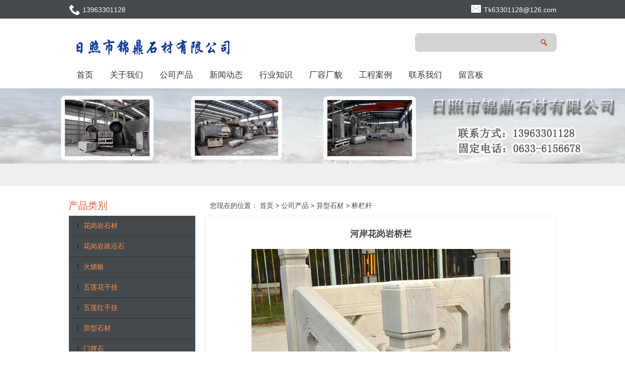

--- FILE ---
content_type: text/html; charset=utf-8
request_url: http://www.jindingstone.com/yixingsc/qiaolangan/hahgyql.html
body_size: 4543
content:
<!DOCTYPE HTML PUBLIC "-//W3C//DTD XHTML 1.0 Transitional//EN" "http://www.w3.org/TR/xhtml1/DTD/xhtml1-transitional.dtd">
<html xmlns="http://www.w3.org/1999/xhtml">
<head>
<meta http-equiv="Content-Type" content="text/html; charset=utf-8">
<title>河岸花岗岩桥栏哪家好-价格-浙江-山东-日照市锦鼎石材有限公司</title>
<meta name="description" content="日照市锦鼎石材有限公司为浙江、山东、江苏、安徽、山西、内蒙古等地区客户提供河岸花岗岩桥栏厂家、批发、生产、图片、哪家好、价格。">
<meta name="keywords" content="河岸花岗岩桥栏,厂家,批发,生产,图片,哪家好,价格,浙江,山东,江苏,安徽,山西,内蒙古">
<meta name="viewport" content="width=device-width, user-scalable=no, initial-scale=1, maximum-scale=1, minimum-scale=1">
<meta name="applicable-device" content="pc">
<meta name="apple-mobile-web-app-title" content="河岸花岗岩桥栏">
<meta name="application-name" content="日照市锦鼎石材有限公司">
<meta property="og:type" content="product">
<meta property="og:site_name" content="日照市锦鼎石材有限公司">
<meta property="og:category" content="桥栏杆">
<meta property="og:image" content="http://www.jindingstone.com/Content/File_Img/S_Product/small/2016-04-18/201604181359245827722.jpg">
<meta property="og:title" content="河岸花岗岩桥栏">
<meta property="og:description" content="日照市锦鼎石材有限公司为浙江、山东、江苏、安徽、山西、内蒙古等地区客户提供河岸花岗岩桥栏厂家、批发、生产、图片、哪家好、价格。">
<meta property="og:tag" content="河岸花岗岩桥栏,厂家,批发,生产,图片,哪家好,价格,浙江,山东,江苏,安徽,山西,内蒙古">
<meta property="og:url" content="http://www.jindingstone.com/yixingsc/qiaolangan/hahgyql.html">
<link href="http://www.jindingstone.com/yixingsc/qiaolangan/hahgyql.html" rel="canonical">
<link href="http://m.jindingstone.com/yixingsc/qiaolangan/hahgyql.html" rel="alternate" media="only screen and (max-width: 640px)">
<link href="/Content/File_Img/jindingstone.com/favicon.ico" rel="shortcut icon" type="image/x-icon">
<link href="/Content/images/style.css" rel="stylesheet" type="text/css">
<link href="/Content/C_IMG/prolistrandom-002.css" rel="stylesheet" type="text/css">
<script src="/Content/C_JS/jquery.js" type="text/javascript"></script>
</head>
<body>
<div class="box-top ">
  <div class="container-top">
    <div class="c-tel"><img src="/Content/images/c-tel.png" align="absmiddle" alt="13963301128">13963301128</div>
    <div class="c-mail"><img src="/Content/images/c-mail.png" align="absmiddle"  alt="Tk63301128@126.com"><a href="mailto:Tk63301128@126.com" id="A_15">Tk63301128@126.com</a></div>
    <div class="clearboth"></div>
    <div class="c-logo"><a href="http://www.jindingstone.com/"><img src="/Content/File_Img/jindingstone.com/logo4728.png" alt="日照市锦鼎石材有限公司"></a></div>
    <div class="c-search">
      <input class="c-search-input" type="text" name="lname" id="txtSearch" value="" />
      <span><img src="/Content/images/c-search-btn.gif" onClick="PSearch()" id="btnSearch" alt="search"></span></div>
    <div class="clearboth"></div>
    <div class="c-menu">
      <ul class="nav_cn site_4728">
        <li><a href="http://www.jindingstone.com/">首页</a></li>
<li><a href="http://www.jindingstone.com/about-us">关于我们</a></li>
<li class="drop-menu-effect"><a href="http://www.jindingstone.com/products">公司产品</a>
<ul class="submenu"><li><a href="http://www.jindingstone.com/hgysc/">花岗岩石材</a></li>
<li><a href="http://www.jindingstone.com/luyanshi/">花岗岩路沿石</a></li>
<li><a href="http://www.jindingstone.com/huoshaoban/">火烧板</a></li>
<li><a href="http://www.jindingstone.com/wlhuagg/">五莲花干挂</a></li>
<li><a href="http://www.jindingstone.com/wlhonggg/">五莲红干挂</a></li>
<li><a href="http://www.jindingstone.com/yixingsc/">异型石材</a></li>
<li><a href="http://www.jindingstone.com/menpaishi/">门牌石</a></li>
</ul></li>
<li><a href="http://www.jindingstone.com/newslist-1">新闻动态</a></li>
<li><a href="http://www.jindingstone.com/industrylist-1">行业知识</a></li>
<li><a href="http://www.jindingstone.com/crcm">厂容厂貌</a></li>
<li><a href="http://www.jindingstone.com/gcal">工程案例</a></li>
<li><a href="http://www.jindingstone.com/contact-us">联系我们</a></li>
<li><a href="http://www.jindingstone.com/inquiry">留言板</a></li>

      </ul>
    </div>
  </div>
</div>
<div class="container-banner">
  <div id="banner" class="slider_img"><img src="/Content/File_Img/jindingstone.com/banner4728.jpg?rnd=0.244989888390987" border="0" alt="Banner"></div>
</div>
<div class="container-middle">
  <div class="c-left">
    <h4>产品类别</h4>
    <ul class="sf-menu">

<li class="menu-item LiLevel1" id="cat1"><a href="http://www.jindingstone.com/hgysc/">花岗岩石材</a><ul class="sub-menu">
<li class="LiLevel2"><a href="http://www.jindingstone.com/hgysc/wlhuasc/">五莲花石材</a></li>

<li class="LiLevel2"><a href="http://www.jindingstone.com/hgysc/wlhongsc/">五莲红石材</a></li>

<li class="LiLevel2"><a href="http://www.jindingstone.com/hgysc/wlhuisc/">五莲灰石材</a></li>

<li class="LiLevel2"><a href="http://www.jindingstone.com/hgysc/zmhsc/">芝麻灰石材</a></li>

<li class="LiLevel2"><a href="http://www.jindingstone.com/hgysc/hxssc/">黄锈石石材</a></li>

<li class="LiLevel2"><a href="http://www.jindingstone.com/hgysc/trhgy/">天然花岗岩</a></li>
</ul></li>

<li class="menu-item LiLevel1" id="cat2"><a href="http://www.jindingstone.com/luyanshi/">花岗岩路沿石</a><ul class="sub-menu">
<li class="LiLevel2"><a href="http://www.jindingstone.com/luyanshi/wlhonglys/">五莲红路沿石</a></li>

<li class="LiLevel2"><a href="http://www.jindingstone.com/luyanshi/hmlys/">灰麻路沿石</a></li>

<li class="LiLevel2"><a href="http://www.jindingstone.com/luyanshi/wlhualys/">五莲花路沿石</a></li>

<li class="LiLevel2"><a href="http://www.jindingstone.com/luyanshi/wlhuilys/">五莲灰路沿石</a></li>

<li class="LiLevel2"><a href="http://www.jindingstone.com/luyanshi/zmhlys/">芝麻灰路沿石</a></li>

<li class="LiLevel2"><a href="http://www.jindingstone.com/luyanshi/luyuanshi/">路缘石</a></li>

<li class="LiLevel2"><a href="http://www.jindingstone.com/luyanshi/shukengshi/">树坑石</a></li>

<li class="LiLevel2"><a href="http://www.jindingstone.com/luyanshi/wandaoshi/">弯道石</a></li>

<li class="LiLevel2"><a href="http://www.jindingstone.com/luyanshi/gcpls/">广场铺路石</a></li>

<li class="LiLevel2"><a href="http://www.jindingstone.com/luyanshi/lubianshi/">路边石</a></li>
</ul></li>

<li class="menu-item LiLevel1" id="cat3"><a href="http://www.jindingstone.com/huoshaoban/">火烧板</a><ul class="sub-menu">
<li class="LiLevel2"><a href="http://www.jindingstone.com/huoshaoban/hmhsb/">灰麻火烧板</a></li>

<li class="LiLevel2"><a href="http://www.jindingstone.com/huoshaoban/wlhuahsb/">五莲花火烧板</a></li>

<li class="LiLevel2"><a href="http://www.jindingstone.com/huoshaoban/wlhonghsb/">五莲红火烧板</a></li>

<li class="LiLevel2"><a href="http://www.jindingstone.com/huoshaoban/wlhuihsb/">五莲灰火烧板</a></li>

<li class="LiLevel2"><a href="http://www.jindingstone.com/huoshaoban/zmhhsb/">芝麻灰火烧板</a></li>

<li class="LiLevel2"><a href="http://www.jindingstone.com/huoshaoban/hxshsb/">黄锈石火烧板</a></li>
</ul></li>

<li class="menu-item LiLevel1" id="cat4"><a href="http://www.jindingstone.com/wlhuagg/">五莲花干挂</a></li>

<li class="menu-item LiLevel1" id="cat5"><a href="http://www.jindingstone.com/wlhonggg/">五莲红干挂</a></li>

<li class="menu-item LiLevel1" id="cat6"><a href="http://www.jindingstone.com/yixingsc/">异型石材</a><ul class="sub-menu">
<li class="LiLevel2"><a href="http://www.jindingstone.com/yixingsc/wlhuayx/">五莲花异型</a></li>

<li class="LiLevel2"><a href="http://www.jindingstone.com/yixingsc/wlhongyx/">五莲红异型</a></li>

<li class="LiLevel2"><a href="http://www.jindingstone.com/yixingsc/zmhyx/">芝麻灰异型</a></li>

<li class="LiLevel2"><a href="http://www.jindingstone.com/yixingsc/qiaolangan/">桥栏杆</a></li>

<li class="LiLevel2"><a href="http://www.jindingstone.com/yixingsc/qllangan/">桥梁栏杆</a></li>

<li class="LiLevel2"><a href="http://www.jindingstone.com/yixingsc/qiaolanban/">桥栏板</a></li>

<li class="LiLevel2"><a href="http://www.jindingstone.com/yixingsc/mogushi/">蘑菇石</a></li>
</ul></li>

<li class="menu-item LiLevel1" id="cat7"><a href="http://www.jindingstone.com/menpaishi/">门牌石</a><ul class="sub-menu">
<li class="LiLevel2"><a href="http://www.jindingstone.com/menpaishi/wlhuamps/">五莲花门牌石</a></li>

<li class="LiLevel2"><a href="http://www.jindingstone.com/menpaishi/wlhongmps/">五莲红门牌石</a></li>

<li class="LiLevel2"><a href="http://www.jindingstone.com/menpaishi/wlhuimps/">五莲灰门牌石</a></li>

<li class="LiLevel2"><a href="http://www.jindingstone.com/menpaishi/zmhmps/">芝麻灰门牌石</a></li>
</ul></li>

</ul>
    <div class="c-left-contact">
      <div><img src="/Content/images/n_ditu.jpg" width="257" height="146" border="0" /></div>
      <p>日照市锦鼎石材有限公司<br />
联系人：郑经理<br />
联系方式：13963301128<br />
固定电话：0633-6156678<br />
400电话：4009880633<br />
传真号码：0633-6156678<br />
邮箱：Tk63301128@126.com<br />
联系地址：五莲县石材产业园</p>
    </div>
  </div>
  <div class="c-right">
    <div class="youarehere"><div class="bPosition">您现在的位置： <a href="http://www.jindingstone.com/">首页</a> > <a href="http://www.jindingstone.com/products">公司产品</a>    > <a href="http://www.jindingstone.com/yixingsc/">异型石材</a> > <a href="http://www.jindingstone.com/yixingsc/qiaolangan/">桥栏杆</a> </div></div>
    <div class="page-news">
      <h2>河岸花岗岩桥栏</h2>
      <div class="page-content"><div class="singglepic"><img id="ImgProDetail_My" src="/Content/File_Img/S_Product/2016-04-18/201604181359245827722.jpg" border="0" alt="河岸花岗岩桥栏" title="河岸花岗岩桥栏"/></div>
        <h6>产品详情</h6>
        <input type="hidden" id="productID" name="productID" value="43153" /><p>&nbsp; 河岸花岗岩桥栏也可以有很多的形态,很多的样式.如在桥栏杆上可以雕刻出各种花纹.当刻龙的时候,会给桥和这个地方增添点神秘和庄严地色彩,刻各种花的时候,会给人以赏心悦目的感受,所以不管是在清晨,午饭后还是傍晚,走在桥上看到桥栏杆时都会感受到美得.</p><p><br/></p></div>
      <div class="clearboth"></div>
      <div class="page-hots">热门标签: 河岸花岗岩桥栏,厂家,批发,生产,图片,哪家好,价格,浙江,山东,江苏,安徽,山西,内蒙古</div>
      <h6>留言板</h6>
      <script src="/Content/C_JS/Inquiry/cn/feedback.js" type="text/javascript"></script>
    </div>
    <div class="clearboth"></div>
  </div>
  <div class="clearboth"></div>
</div>
<div class="rollPro">
  <h3>相关产品</h3>
  <div class="wen_jt"><img onMouseDown="ISL_GoDown()" onMouseUp="ISL_StopDown()" onMouseOut="ISL_StopDown()" src="/Content/C_IMG/scroll_left.gif" /></div>
  <div class="Cont" id="ISL_Cont">
    <div class="ScrCont">
      <div id="List1"> <div class="pic"><a class="pbox" href="http://www.jindingstone.com/luyanshi/zmhlys/zmhdyas.html"><img src="/Content/File_Img/S_Product/small/2016-04-18/201604180929598156523.jpg" border="0" alt="芝麻灰道牙石" /></a><p><a href="http://www.jindingstone.com/luyanshi/zmhlys/zmhdyas.html">芝麻灰道牙石</a></p></div><div class="pic"><a class="pbox" href="http://www.jindingstone.com/luyanshi/luyuanshi/zmhlyuans.html"><img src="/Content/File_Img/S_Product/small/2016-04-18/201604180937527867540.jpg" border="0" alt="芝麻灰路缘石" /></a><p><a href="http://www.jindingstone.com/luyanshi/luyuanshi/zmhlyuans.html">芝麻灰路缘石</a></p></div><div class="pic"><a class="pbox" href="http://www.jindingstone.com/menpaishi/zmhmps/zmhgcmps.html"><img src="/Content/File_Img/S_Product/small/2016-04-18/201604181442530206937.jpg" border="0" alt="芝麻灰广场门牌石" /></a><p><a href="http://www.jindingstone.com/menpaishi/zmhmps/zmhgcmps.html">芝麻灰广场门牌石</a></p></div><div class="pic"><a class="pbox" href="http://www.jindingstone.com/hgysc/trhgy/sdwlhua.html"><img src="/Content/File_Img/S_Product/small/2016-04-18/201604180906184808056.jpg" border="0" alt="山东五莲花" /></a><p><a href="http://www.jindingstone.com/hgysc/trhgy/sdwlhua.html">山东五莲花</a></p></div><div class="pic"><a class="pbox" href="http://www.jindingstone.com/wlhonggg/wlhgmgg.html"><img src="/Content/File_Img/S_Product/small/2016-04-18/201604181146390955376.jpg" border="0" alt="五莲红光面干挂" /></a><p><a href="http://www.jindingstone.com/wlhonggg/wlhgmgg.html">五莲红光面干挂</a></p></div> </div>
      <div id="List2"></div>
    </div>
  </div>
  <div class="wen_jt" align="right"><img  onmousedown="ISL_GoUp()" onMouseUp="ISL_StopUp()" onMouseOut="ISL_StopUp()" src="/Content/C_IMG/scroll_right.gif" /></div>
</div>
<script src="/Content/C_JS/scroll.js" type="text/JavaScript"></script>
<div class="container-bottom">
  <div class="c-foot1">
    <div class="c-foot1-1">
      <h6>栏目导航</h6>
      <ul>
        <li id="liabout-us"> <a href="http://www.jindingstone.com/about-us" class="inmenu">关于我们</a></li>
<li id="liproducts"> <a href="http://www.jindingstone.com/products" class="inmenu_1">公司产品</a></li>
<li id="linewslist-1"> <a href="http://www.jindingstone.com/newslist-1" class="inmenu">新闻动态</a></li>
<li id="liindustrylist-1"> <a href="http://www.jindingstone.com/industrylist-1" class="inmenu">行业知识</a></li>
<li id="licrcm"> <a href="http://www.jindingstone.com/crcm" class="inmenu">厂容厂貌</a></li>
<li id="ligcal"> <a href="http://www.jindingstone.com/gcal" class="inmenu">工程案例</a></li>
<li id="licontact-us"> <a href="http://www.jindingstone.com/contact-us" class="inmenu">联系我们</a></li>
<li id="liinquiry"> <a href="http://www.jindingstone.com/inquiry" class="inmenu">留言板</a></li>
<li id="lisitemap"><a href="http://www.jindingstone.com/sitemap.xml" class="inmenu">站点地图</a></li>

      </ul>
    </div>
    <div class="c-foot1-2">
      <h6>产品类别</h6>
      <ul>
        <li class="side_nav1" id="cat1"><a href="http://www.jindingstone.com/hgysc/">花岗岩石材</a></li>
<li class="side_nav1" id="cat2"><a href="http://www.jindingstone.com/luyanshi/">花岗岩路沿石</a></li>
<li class="side_nav1" id="cat3"><a href="http://www.jindingstone.com/huoshaoban/">火烧板</a></li>
<li class="side_nav1" id="cat4"><a href="http://www.jindingstone.com/wlhuagg/">五莲花干挂</a></li>
<li class="side_nav1" id="cat5"><a href="http://www.jindingstone.com/wlhonggg/">五莲红干挂</a></li>
<li class="side_nav1" id="cat6"><a href="http://www.jindingstone.com/yixingsc/">异型石材</a></li>
<li class="side_nav1" id="cat7"><a href="http://www.jindingstone.com/menpaishi/">门牌石</a></li>

      </ul>
    </div>
    <div class="c-foot1-3">
      <h6>联系我们</h6>
      <p>地址：五莲县石材产业园</p>
      <p>电话：13963301128 </p>
      <p>电子邮箱：<a href="mailto:Tk63301128@126.com" id="A_17">Tk63301128@126.com</a></p>
    </div>
    <div class="c-foot1-4"><img src="/Content/File_Img/jindingstone.com/ErWei4728.jpg?rnd=173" class="ErWeiImg" alt="" /></div>
    <div class="clearboth"></div>
  </div>
  <div class="clearboth"></div>
  <div class="c-foot2">
    <p align="center"></p>
    <p align="center"> 日照市锦鼎石材有限公司 | <a href="/sitemap.xml">网站地图</a> <img src="/Content/C_IMG/YqbYearLight8.png" class="YqbYears" alt=""><a class="e_mobile" href="http://m.jindingstone.com/">手机版</a></p>
  </div>
</div>
<script src="/Content/C_JS/flexslider.js" type="text/javascript"></script>
<script src="/Content/C_JS/count.js"></script>
<script>var vIpAddress="3.142.209.183";var vSiteLangId="4728";</script>
<style>
.container-middle .c-homenews img{display:none;}
</style>
<script>
(function(){
    var bp = document.createElement('script');
    var curProtocol = window.location.protocol.split(':')[0];
    if (curProtocol === 'https') {
        bp.src = 'https://zz.bdstatic.com/linksubmit/push.js';        
    }
    else {
        bp.src = 'http://push.zhanzhang.baidu.com/push.js';
    }
    var s = document.getElementsByTagName("script")[0];
    s.parentNode.insertBefore(bp, s);
})();
</script>
</body>
</html>

--- FILE ---
content_type: text/css
request_url: http://www.jindingstone.com/Content/images/style.css
body_size: 4363
content:
@charset "utf-8";
*, html, body, h1, h2, h3, h4, h5, h6, ul, li, dl, dt, dd, div, p {margin:0px;padding:0px;border:0px;list-style:none;font-family:"Microsoft YaHei", Arial, Helvetica, sans-serif;}
html {margin:0px;padding:0px;overflow-x:hidden;}
body {margin:0px auto;padding:0px;background:url(body.jpg) #FFF left top repeat-x;}
body, table, tr, td, th {font-size:9pt;color:#444;line-height:175%;}
a:link, a:visited {color:#444;text-decoration:none;}
a:hover, a:active {color:#ea5c38;text-decoration:none;}
a, img {border:0px;}
/**************************/
.boxtop {background: url(body1.jpg) #FFF left top repeat-x;}
.clearboth {clear:both;margin:0px auto;padding:0px;font-size:1pt;line-height:1px;}
.container-top {clear:both;margin:0px auto;padding:0px;width:1000px;}
.container-top .c-tel {margin:0px 0px 10px 0px;float:left;color:#FFF;font-size:14px;height:36px;line-height:40px;}
.container-top .c-mail {margin:0px 0px 10px 0px;float:right;color:#FFF;font-size:14px;height:36px;line-height:40px;}
.container-top .c-mail a, .container-top .c-mail a:link, .container-top .c-mail a:visited {color:#FFF;font-size:14px;}
.container-top .c-mail img {margin:0px 0px 0px 0px;text-align:center;}
.container-top .c-logo {float:left;}
.container-top .c-search {background:url(c-search.jpg) 0 0 no-repeat;width:290px;height:38px;margin-top:22px;float:right;border-radius:8px;}
.container-top .c-search .c-search-input {width:235px;height:36px;line-height:36px;border:none;float:left;font-size:14px;color:#666;background:none;padding-left:10px;}

.container-top .c-menu {clear:both;margin:0px auto;padding:0px;}
.container-top .c-menu li {float:left;display:block;position:relative;padding:0px 17px;font-size:13pt;color:#333;line-height:55px; }
.container-top .c-menu li:hover {float:left;display:block;position:relative;padding:0px 20px;font-size:13pt;color:#333;line-height:55px;}
.container-top .c-menu li a {line-height:55px;color:#333;font-weight:500;display:block;}
.container-top .c-menu li:hover a {line-height:55px;color:#ea5c38;font-weight:500;display:block;}
.container-top .c-menu li ul.submenu {z-index:999;position:absolute;left:0px;top:55px;width:100%; display:none;}
.container-top .c-menu li ul.submenu li {width:100%;padding:0px;line-height:32px;color:#555;text-align:center;background:#EEE;border-bottom:solid 1px #FFF;}
.container-top .c-menu li ul.submenu li:hover {line-height:32px;background:#DEDEDE;font-size:10pt;}
.container-top .c-menu li ul.submenu li a {line-height:32px;color:#555;font-size:10pt;}
.container-top .c-menu li ul.submenu li:hover a {line-height:32px;color:#ea5c38;font-size:10pt;}

.c-menu .nav_en li { font-size:15px; padding:0px 6px;}
.c-menu .nav_en li:hover {float:left;display:block;position:relative;padding:0px 6px;font-size:15px;color:#333;line-height:55px;}

/**************************/
.container-banner {clear:both;margin:0px auto;padding:0px;width:100%;min-height:200px;background:#EFEFEF;}
#banner {clear:both;min-width:1000px;width:100%;}
.slider_img {display:block;text-align:center;height:100%;}
.slider_img img {display:inline-block!important;margin:0px 0px;max-width:100%;width:auto;height:auto;display:block;}
.wmuSlider {height:100%!important;position:relative;overflow:hidden;}
.bbdd {z-index:2;position:absolute;bottom:2%;margin:0px;padding:0px;width:100%;text-align:center;}
.bbdd li {margin:0px 8px 10px 0px;list-style-type:none;display:inline-block;}
.bbdd a {display:inline-block;text-indent:-9999px;width:16px;height:16px;background:url(dot.png) no-repeat 0px -16px;display:block;border-radius:16px;overflow:hidden;}
.bbdd a.wmuActive {background-position:0px 0px;}
/**************************/
.container-middle {clear:both;margin:0px auto;padding:20px 0px;width:1000px;}
.container-middle .c-homeabout {float:left;margin:0pxpx;width:245px;}
.container-middle .c-homeproducts {float:left;margin:0px 0px 0px 133px;width:245px;}
.container-middle .c-homefeedback {float:right;margin:0px;width:245px;}
.container-middle h5 {margin:20px auto;text-align:center;font-size:17px;color:#222;font-weight:normal;}
.container-middle img {margin:0px auto;text-align:center;}
.c-homeabout p, .c-homeproducts p, .c-homefeedback p {margin:10px auto;text-align:center;font-size:14px;color:#666;line-height:175%; text-indent:25px;}
.container-middle ul.c-homepro {clear:both;margin:0px auto;padding:0px;}
.container-middle ul.c-homepro li {float:left;margin:5px 15px;padding:10px 10px 5px 10px;width:150px;height:180px;text-align:center;overflow:hidden;line-height:25px;}
.container-middle ul.c-homepro li:hover {float:left;margin:5px 15px;padding:9px 9px 4px 9px;width:150px;height:180px;text-align:center;overflow:hidden;line-height:25px;border:solid 1px #EFEFEF;background-color:#FFF;}
.container-middle ul.c-homepro li img {width:150px;height:150px;}
.container-middle .c-homenews {float:left;margin-left:10px;width:550px;text-align:center;}
.container-middle .c-homenews h5 {margin:10px auto;padding:10px;border-bottom:dashed 1px #DDD;}
.container-middle .c-homenews img {clear:both;margin:0px auto 5px;width:550px;height:100px;}
.container-middle .c-homenews p {float:left;width:47%;margin:3px 0px 3px 2%;padding:0px;text-align:left;border-bottom:dotted 1px #EEE;}
.container-middle .c-homenews .c-homenews-more {clear:both;margin:15px auto 0px;}
.container-middle .c-homenews .c-homenews-more a {padding:0px 15px;height:32px;color:#FFF;font-size:14px;line-height:32px;background:#4d4d4d;border-radius:10px;}
.container-middle .c-homefeedback1 {float:right;margin-right:10px;width:405px;text-align:center;}
.container-middle .c-homefeedback1 h5 {margin:10px auto;padding:10px;border-bottom:dashed 1px #DDD;}
/**************************/
.container-bottom {clear:both;margin:30px auto 0px;padding:5px 0px 0px 0px;width:100%;min-height:10px;background:#43494c;}
.container-bottom .c-foot1 {clear:both;margin:15px auto 20px;padding:0px;width:960px;}
.container-bottom .c-foot1 p {clear:both;margin:5px auto;text-align:center;color:#999;}
.container-bottom .c-foot1 p a:link, .container-bottom .c-foot1 p a:visited {color:#999;font-size:14px;text-align:center;margin:0px 10px;}
.container-bottom .c-foot1 p a:hover, .container-bottom .c-foot1 p a:active {color:#ea5c38;font-size:14px;text-align:center;margin:0px 10px;}
.container-bottom .c-foot1 h6 {margin:5px auto;text-align:left;font-size:16px;color:#CCC;font-weight:normal;}
.container-bottom .c-foot1-1 {float:left;width:230px;}
.container-bottom .c-foot1-1 ul {clear:both;margin:0px auto;}
.container-bottom .c-foot1-1 ul li {float:left;width:44%;margin-right:5%;color:#AAA;list-style:inside;line-height:180%;}
.container-bottom .c-foot1-1 ul li a:link, .container-bottom .c-foot1-1 ul li a:visited {color:#AAA;}
.container-bottom .c-foot1-1 ul li a:hover, .container-bottom .c-foot1-1 ul li a:active {color:#ea5c38;}
.container-bottom .c-foot1-2 {float:left;margin:0px 25px;width:340px;}
.container-bottom .c-foot1-2 ul {clear:both;margin:0px auto;}
.container-bottom .c-foot1-2 ul li {float:left;width:44%;margin-right:5%;color:#AAA;font-size:9pt;list-style:inside;line-height:180%;border-bottom:solid 1px #666;}
.container-bottom .c-foot1-2 ul li a:link, .container-bottom .c-foot1-2 ul li a:visited {color:#AAA;font-size:9pt;}
.container-bottom .c-foot1-2 ul li a:hover, .container-bottom .c-foot1-2 ul li a:active {color:#ea5c38;font-size:9pt;}
.container-bottom .c-foot1-3 {float:left;width:220px;color:#AAA;font-size:9pt;}
.container-bottom .c-foot1-3 p {text-align:left;line-height:180%;font-size:9pt;}
.container-bottom .c-foot1-3 a:link, .container-bottom .c-foot1-3 a:visited {color:#AAA;font-size:9pt;margin:0px;}
.container-bottom .c-foot1-3 a:hover, .container-bottom .c-foot1-3 a:active {color:#ea5c38;font-size:9pt;margin:0px;}

.container-bottom .c-foot1-11 {float:left;width:220px;}
.container-bottom .c-foot1-11 ul {clear:both;margin:0px auto;}
.container-bottom .c-foot1-11 ul li {float:left;width:45%;margin-right:5%;color:#AAA;list-style:inside;line-height:180%;}
.container-bottom .c-foot1-11 ul li a:link, .container-bottom .c-foot1-11 ul li a:visited {color:#AAA;}
.container-bottom .c-foot1-11 ul li a:hover, .container-bottom .c-foot1-11 ul li a:active {color:#ea5c38;}
.container-bottom .c-foot1-22 {float:left;margin:0px 25px;width:160px;}
.container-bottom .c-foot1-22 ul {clear:both;margin:0px auto;}
.container-bottom .c-foot1-22 ul li {float:left;width:100%;margin-right:5%;color:#AAA;font-size:9pt;list-style:inside;line-height:180%;border-bottom:solid 1px #666;}
.container-bottom .c-foot1-22 ul li a:link, .container-bottom .c-foot1-22 ul li a:visited {color:#AAA;font-size:9pt;}
.container-bottom .c-foot1-22 ul li a:hover, .container-bottom .c-foot1-22 ul li a:active {color:#ea5c38;font-size:9pt;}
.container-bottom .c-foot1-33 {float:left;width:400px;color:#AAA;font-size:9pt; margin-left: 10px;}
.container-bottom .c-foot1-33 p {text-align:left;line-height:180%;font-size:9pt;}
.container-bottom .c-foot1-33 a:link, .container-bottom .c-foot1-33 a:visited {color:#AAA;font-size:9pt;margin:0px;}
.container-bottom .c-foot1-33 a:hover, .container-bottom .c-foot1-33 a:active {color:#ea5c38;font-size:9pt;margin:0px;}

.container-bottom .c-foot1-4 {float:right;width:120px;margin-top:15px;}
.container-bottom .c-foot1-4 img {width:90%;height:90%; float:right;}
.container-bottom .c-foot2 {clear:both;margin:0px auto;padding:5px 0px;min-height:50px;background:#282828;color:#999;font-size:9pt;text-align:center;}
.container-bottom .c-foot2 p {clear:both;margin:5px auto;text-align:center;}
.container-bottom .c-foot2 a:link, .container-bottom .c-foot2 a:visited {color:#999;font-size:9pt;text-align:center;}
.container-bottom .c-foot2 a:hover, .container-bottom .c-foot2 a:active {color:#ea5c38;font-size:9pt;text-align:center;}
.YqbYears {vertical-align:middle;padding-left:8px;margin-top:-6px;}
.e_mobile {display:inline-block;height:28px;line-height:28px;background:url(emobile.png) 0px -50px no-repeat;text-indent:24px;color:#FFF!important;margin:0 12px;}
.footlinks {clear:both;margin:0px auto;padding:5px;height:auto;font-size:9pt;line-height:140%;color:#999;text-align:center;background:#2F2F2F;}
.footlinks a:link, .footlinks a:visited {font-size:9pt;line-height:140%;color:#999;}
/**************************/
.c-left {float:left;width:260px;min-height:400px;}
.c-left h4 {clear:both;margin:10px auto;padding:0px;text-align:left;color:#ea5c38;font-size:20px;font-weight:normal;}
ul.sf-menu {clear:both;margin:0px auto;height:auto;position:relative;text-transform:capitalize;z-index:500;width:259px;background-color:#43494c;}
ul.sf-menu li {zoom:1;margin:0px;color:#4b2826;}
ul.sf-menu li a {text-transform:capitalize;text-indent:30px;display:block;white-space:nowrap;text-overflow:ellipsis;overflow:hidden;background:url(c-menu.jpg) left bottom no-repeat;height:42px;line-height:40px;color:#FFF;font-size:14px;}
ul.sf-menu li a:hover, ul.sf-menu li a:active {background:url(c-menuhover.jpg) left bottom no-repeat;color:#ea5c38;font-size:14px;}
ul.sf-menu li.hover, ul.sf-menu li:hover {position:relative;}
ul.sf-menu li.menu-item:hover {position:relative;}
ul.sf-menu ul {width:100%;margin:0px;padding:0px;position:absolute;left:259px;top:0px;visibility:hidden;text-transform:capitalize;}
ul.sf-menu ul li a {font-weight:normal;text-indent:15px;line-height:35px;border-bottom:1px solid #51565a;background:#44494d url(arrow-list.gif) no-repeat 225px center;height:35px;color:#FFF;font-size:14px;}
ul.sf-menu li.hover ul li a, ul.sf-menu li.hover ul li a:hover, ul.sf-menu li.hover ul li a:active {color:#FFF;text-decoration:none;background:#ccc url(arrow-list1.gif) no-repeat 225px centerfont-size:14px;}
ul.sf-menu ul li a.hover, ul.sf-menu ul li a:hover {text-decoration:none;background:#ea5c38 url(arrow-list1.gif) no-repeat 225px center!important;color:#FFF;font-size:14px;}
li.LiLevel1 a {color:#ff9147!important;}
ul.sf-menu ul li ul {padding:0px;}
ul.sf-menu ul ul {left:249px;margin:0px;padding:0px;visibility:hidden;}
ul.sf-menu ul ul li a {width:auto;padding:0px;text-indent:15px;text-decoration:none;font-size:14px;}
ul.pro-menu {margin-top:-1px;margin:0px;padding:0px;text-transform:capitalize;}
ul.sf-menu li:hover > ul {visibility:visible;margin:0px;padding:0px;}
ul.sf-menu li.LiProDetail a {background:#44494d url(arrow-list1.gif) no-repeat 8px center!important;text-indent:24px!important;color:#FFF!important;font-size:14px;}
ul.sf-menu li.LiProDetail a:hover, ul.sf-menu li.LiProDetail a:active {background:#ea5c38 url(arrow-list1.gif) no-repeat 8px center!important;text-indent:24px!important;font-size:14px;}
.c-left-contact {clear:both;margin:10px auto;padding:0px;text-align:left;font-size:14px;}
.c-left-contact p {text-align:left;font-size:14px;line-height:180%;}
.c-right {float:right;width:720px;min-height:400px;}
.c-right h2 {clear:both;margin:10px auto;text-align:center;font-size:18px;line-height:180%;}
.c-right h6 {clear:both;margin:10px auto;text-align:center;font-size:15px;line-height:180%; background-color:#EEE;}
.c-right .youarehere {clear:both;margin:10px auto;padding:0px;text-align:left;font-size:14px;text-indent:10px;}
.c-right .page-eidt {clear:both;margin:10px auto;padding:10px 0px;text-align:center;font-size:9pt;color:#666;border-bottom:solid 1px #eee;}
.c-right .page-eidt a:link, .c-right .page-eidt a:visited {font-size:9pt;color:#666;}
.page-about {clear:both;margin:0px auto;padding:10px;border:solid 1px #EEE;min-height:500px;background-color:#FFF;text-align:left;font-size:14px;line-height:180%;}
.page-about p, .page-about div {clear:both;margin:0px auto 10px auto;text-align:left;font-size:14px;line-height:180%;}
.page-contact {clear:both;margin:0px auto;padding:10px;border:solid 1px #EEE;min-height:500px;background-color:#FFF;text-align:left;font-size:14px;line-height:180%;}
.page-contact p, .page-contact div {clear:both;margin:0px auto 10px auto;text-align:left;font-size:14px;line-height:180%;}
.page-news {clear:both;margin:0px auto;padding:10px;border:solid 1px #EEE;text-align:left;font-size:14px;line-height:180%;}
.page-news p, .page-news div {clear:both;margin:0px auto 10px auto;text-align:left;font-size:14px;line-height:180%;}
.page-content {clear:both;margin:0px auto;padding:5px;text-align:left;font-size:14px;line-height:180%;}
.page-content p, .page-content div {clear:both;margin:0px auto 10px auto;text-align:left;font-size:14px;line-height:180%;}
.page-content img {max-width:98%;}
.page-content .singglepic{clear:both;margin:0px auto 30px auto;text-align:center;}
div.page-hots {clear:both;margin:0px auto 30px 10px;text-align:left;}
.newslist {clear:both;margin:6px auto;}.newslist ul{padding:8px 8px;}
.newslist li {text-align:right; height:32px; background:url(arrow-list.gif) 6px 11px no-repeat; font-size:14px; border-bottom: dotted 1px #EEE; line-height:30px;text-indent:24px;}
.newslist li span {color:#999;font-size:9pt;}
.newslist li a {float:left;text-align:left;}
.newslist li a:hover{color:#ea5c38;text-decoration:underline}
.prevNext {clear:both;margin:0px auto;padding:10px;}
.prevNext a {font-size:14px; color:#ea5c38}
.prevNext .prev{float:left; color:#999;white-space:nowrap; overflow:hidden; text-overflow:ellipsis; width:45%;white-space: nowrap;}
.prevNext .next{float:right; color:#999;white-space:nowrap; overflow:hidden; text-overflow:ellipsis; width:45%;text-align:right;}
.newsBack {clear:both;margin:0px auto;padding:10px;font-size:14px;font-weight:bold;text-align:center;}
.newsBack a {color:#ea5c38;text-decoration:underline}
.rnews {clear:both;margin:0px auto;padding:0px;font-size:9pt;}
.rnews li {float:left;clear:none;margin:2px 1% 2px 2%;width:45%;text-align:left;font-size:9pt; border-bottom: dotted 1px #EEE;}
/*.page-products-intro {clear:both;margin:0px auto 10px auto;padding:10px;border:dotted 1px #EEE;text-align:left;font-size:14px;line-height:180%;}*/
.page-products {clear:both;margin:0px auto;padding:10px;border:solid 1px #EEE;text-align:left;font-size:14px;line-height:180%;}
ul.productslist0 {clear:both;margin:0px auto;padding:0px;}
ul.productslist0 li {clear:both;margin:10px auto;padding:0px 0px 10px 0px;border-bottom:1px solid #eee;}
ul.productslist0 li p.pro-left {float:left;padding:0px;}
ul.productslist0 li p.pro-left img {width:120px;height:120px;}
ul.productslist0 li p.pro-right {float:right;padding:0px;width:550px;text-align:left;font-size:9pt;line-height:175%;color:#666;}
ul.productslist0 li p.pro-right .inquire a {float:right;color:#FFF; margin:3px 10px; background:#ff7519;padding:0px 8px; border:1px solid #ff7519; border-radius:3px;}
ul.productslist0 li p.pro-right strong {height:28px;font-size:14px;line-height:28px!important;}
ul.productslist0 li p.pro-right strong a:link, ul.productslist li p.pro-right strong a:visited {color:#444;}
ul.productslist0 li p.pro-right strong a:hover, ul.productslist li p.pro-right strong a:active {color:#ea5c38;}


.productslist1{clear:both; padding:8px 0 0 30px;}
.productslist1 li{float:left;width:208px; height:250px; text-align:center;}
.productslist1 img{width:200px; height:200px;}
.productslist1 a img{border:1px solid #FFF; padding:3px;}
.productslist1 a:hover img{border: 1px solid #df9331;}
.productslist1 p{text-align:center; margin-top:5px;}
.productslist1 p a{color:#4b2826; font-size:14px; font-weight:200;}
/**************************/
.pages{clear:both; margin:0px auto;padding:25px 0px;width:550px;text-align:center;font-size:12px;color:#b2b2b2;}
.pages a,.pages span{display:inline-block; height:24px;padding:0 9px; margin:0 4px!important; line-height:24px;}
.pages a:link,.pages a:visited{color: #666; line-height:24px; border:1px solid #D9D9D9; background:#FFF;}
.pages a:hover,.pages a:active,.pages span.ctxt{color: #333; background:#ffba00; border:1px solid #ffba00;color: #FFF; text-decoration:none}

.feedbackForm, #feedbackForm {clear:both;margin:10px auto;padding:0px; }
#feedbackForm .text {width:300px;height:26px;margin:10px 0px 0px 0px;font-size:12px;line-height:26px;padding:0px 0px 0px 5px;border:1px solid #CCC;}
#feedbackForm .lable {padding:10px 12px 0px 0px;line-height:30px;height:30px;text-align:right;}
#feedbackForm .atextarea {float:left;border:1px solid #CCC;height:100px;width:305px;ont-size:12px;margin-top:10px;line-height:24px;color:#666;}
#feedbackForm .smtcss {text-align:center;}
.submita {margin:16px auto;display:inline-block;padding:0 18px!important;line-height:22px;background:#ff9c00;border:0px;height:24px;color:#FFF;cursor:pointer;font-size:16px;}
